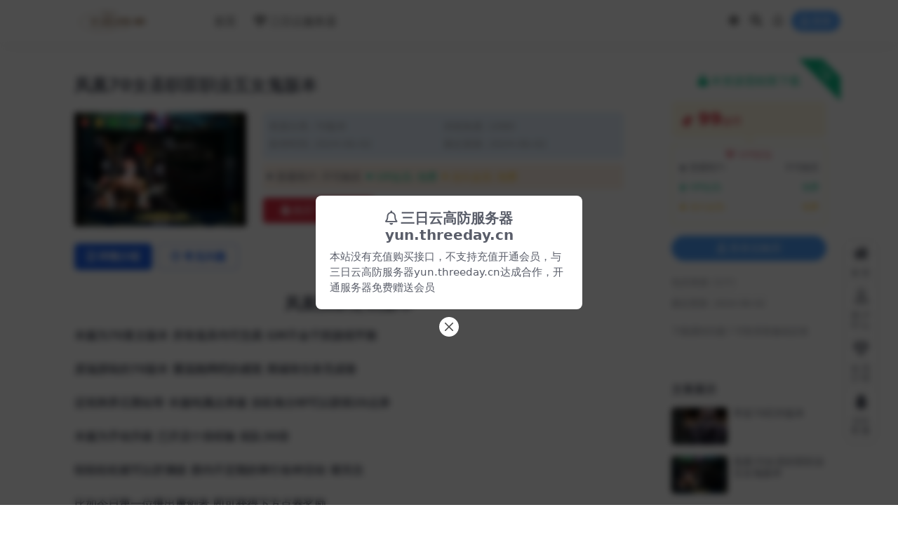

--- FILE ---
content_type: text/html; charset=UTF-8
request_url: https://www.7ydnf.com/1667/.html
body_size: 10495
content:
<!DOCTYPE html>
<html lang="zh-Hans" data-bs-theme="light">
<head>
	<meta http-equiv="Content-Type" content="text/html; charset=UTF-8">
	<meta name="viewport" content="width=device-width, initial-scale=1">
	<link rel="profile" href="https://gmpg.org/xfn/11">
	<title>凤凰70女圣职双职业五女鬼版本-7游网单</title>
<meta name='robots' content='max-image-preview:large' />
<meta name="keywords" content="70版本,">
<meta name="description" content="凤凰独家定制版本 本服为70复古版本 所有道具均可交易 GM不会干扰游戏平衡 原滋原味的70版本 重温跑网吧的感觉 商城有任务完成卷 还有跨界石黑钻等 本服纯属点券服 挂机每分钟可以获得20点券 本服为手动升级 已开启十倍经验 组队30倍">
<link href="https://www.7ydnf.com/wp-content/uploads/2024/05/11.png" rel="icon">
<style id='wp-img-auto-sizes-contain-inline-css'>
img:is([sizes=auto i],[sizes^="auto," i]){contain-intrinsic-size:3000px 1500px}
/*# sourceURL=wp-img-auto-sizes-contain-inline-css */
</style>
<link rel='stylesheet' id='csf-fa5-css' href='//cdn.bootcdn.net/ajax/libs/font-awesome/5.15.4/css/all.min.css?ver=5.15.4' media='all' />
<link rel='stylesheet' id='csf-fa5-v4-shims-css' href='//cdn.bootcdn.net/ajax/libs/font-awesome/5.15.4/css/v4-shims.min.css?ver=5.15.4' media='all' />
<link rel='stylesheet' id='main-css' href='https://www.7ydnf.com/wp-content/themes/ripro-v5/assets/css/main.min.css?ver=9.0' media='all' />
<script src="//cdn.bootcdn.net/ajax/libs/jquery/3.6.0/jquery.min.js?ver=3.6.0" id="jquery-js"></script>
<link rel="canonical" href="https://www.7ydnf.com/1667/.html" />
<link rel='shortlink' href='https://www.7ydnf.com/?p=1667' />
<style type="text/css">
body{background-color: #ffffff;}

</style><style type="text/css">.heading{width:99游币;}.heading{width:0.N折;}.heading{width:0个;}</style></head>

<body class="wp-singular post-template-default single single-post postid-1667 single-format-image wp-theme-ripro-v5">


<header class="site-header">

    <div class="container"> <!-- container-fluid px-lg-5 -->
	    <div class="navbar">
	      <!-- logo -->
	      <div class="logo-wrapper">
<a rel="nofollow noopener noreferrer" href="https://www.7ydnf.com/"><img class="logo regular" data-light="https://www.7ydnf.com/wp-content/uploads/2024/05/11.png" data-dark="https://www.7ydnf.com/wp-content/uploads/2024/05/11.png" src="https://www.7ydnf.com/wp-content/uploads/2024/05/11.png" alt="7游网单"></a></div>

	      <div class="sep"></div>
	      
	      <nav class="main-menu d-none d-lg-block">
	        <ul id="header-navbar" class="nav-list"><li class="menu-item"><a href="https://www.7ydnf.com/">首页</a></li>
<li class="menu-item"><a href="https://yun.threeday.cn"><i class="far fa-gem me-1"></i>三日云服务器</a></li>
</ul>	      </nav>
	      
	      <div class="actions">
	        

	<span class="action-btn toggle-color" rel="nofollow noopener noreferrer">
		<span title="亮色模式" data-mod="light" class=" show"><i class="fas fa-sun"></i></span>
		<span title="深色模式" data-mod="dark" class=""><i class="fas fa-moon"></i></span>
	</span>

	<span class="action-btn toggle-search" rel="nofollow noopener noreferrer" title="站内搜索"><i class="fas fa-search"></i></span>

	<span class="action-btn toggle-notify" rel="nofollow noopener noreferrer" title="网站公告"><i class="fa fa-bell-o"></i></span>



	<a class="action-btn login-btn btn-sm btn" rel="nofollow noopener noreferrer" href="https://www.7ydnf.com/login?redirect_to=https%3A%2F%2Fwww.7ydnf.com%2F1667%2F.html"><i class="far fa-user me-1"></i>登录</a>


	        <div class="burger d-flex d-lg-none"><i class="fas fa-bars"></i></div>
	      </div>

	      	      <div class="navbar-search">
<div class="search-form">
    <form method="get" action="https://www.7ydnf.com/">
                    <div class="search-select">
                <select  name='cat' id='cat-search-select-7' class='form-select'>
	<option value=''>全站</option>
	<option class="level-0" value="18">副本</option>
	<option class="level-0" value="15">110版本</option>
	<option class="level-0" value="14">其他</option>
	<option class="level-0" value="13">礼包</option>
	<option class="level-0" value="12">光环</option>
	<option class="level-0" value="11">宠物</option>
	<option class="level-0" value="10">时装</option>
	<option class="level-0" value="9">装备</option>
	<option class="level-0" value="7">100版本</option>
	<option class="level-0" value="6">90版本</option>
	<option class="level-0" value="5">86版本</option>
	<option class="level-0" value="4">70版本</option>
	<option class="level-0" value="3">60版本</option>
</select>
            </div>
        
        <div class="search-fields">
          <input type="text" class="" placeholder="输入关键词 回车..." autocomplete="off" value="" name="s" required="required">
          <button title="点击搜索" type="submit"><i class="fas fa-search"></i></button>
      </div>
  </form>
</div>
</div>
		  	      
	    </div>
    </div>

</header>

<div class="header-gap"></div>


<!-- **************** MAIN CONTENT START **************** -->
<main>
	




<div class="container mt-2 mt-sm-4">
	<div class="row g-2 g-md-3 g-lg-4">

		<div class="content-wrapper col-md-12 col-lg-9" data-sticky-content>
			<div class="card">

									

<div class="article-header">
	<h1 class="post-title mb-2 mb-lg-3">凤凰70女圣职双职业五女鬼版本</h1></div>


<div class="archive-shop my-4">

	<div class="row">

				<div class="col-lg-4">
			<div class="img-box">
    			<div class="views-rounded-dot"></div>
                <img class="lazy" src="https://www.7ydnf.com/wp-content/uploads/2024/06/1-44.png" alt="凤凰70女圣职双职业五女鬼版本" />
            </div>
        </div>
    	
        <div class="col my-2 my-lg-0 info-box">

        	
        	<div class="article-meta">
				<li>资源分类: <a href="https://www.7ydnf.com/category/70">70版本</a></li>
				<li>浏览热度: (288)</li>
				<li>发布时间: 2024-06-02</li>
				<li>最近更新: 2024-06-02</li>
							</div>


			<div class="ri-down-warp mt-1 mt-lg-2">
			    
			    			        <div class="down-buy-warp">
			        			            <div class="buy-title"><i class="fas fa-lock me-1"></i></i>本资源需权限下载</div>
			            
			            <div class="buy-desc">
			                
			                <div class="prices-descs">

		                        <ul class="prices-info">
		                        <li class="price-item no">普通用户: <span>不可购买</span></li><li class="price-item vip">VIP会员: <span>免费</span></li><li class="price-item boosvip">永久会员: <span>免费</span></li>		                        </ul>
			                </div> 

			            </div>

			            <div class="buy-btns">
			              <button class="btn btn-danger px-4 mt-1 js-pay-action" data-id="1667" data-type="1" data-info=""><i class="fab fa-shopify me-1"></i>购买下载权限</button>

			           		
					    	
			            </div>

			        
			        </div>

			    
			</div>


		</div>


	</div>

</div>				
				
				
				

<div class="single-content-nav">
  <ul class="nav nav-pills" id="pills-tab" role="tablist">

    <li class="nav-item" role="presentation">
      <a class="nav-link active" id="pills-details-tab" data-toggle="pill" href="#pills-details" role="tab" aria-controls="pills-details" aria-selected="true"><i class="far fa-file-alt me-1"></i>详情介绍</a>
    </li>

        <li class="nav-item" role="presentation">
      <a class="nav-link" id="pills-faq-tab" data-toggle="pill" href="#pills-faq" role="tab" aria-controls="pills-faq" aria-selected="false"><i class="far fa-question-circle me-1"></i>常见问题</a>
    </li>
    
        
  </ul>
</div>


<div class="tab-content" id="pills-tabContent">
	<div class="tab-pane fade show active" id="pills-details" role="tabpanel" aria-labelledby="pills-details-tab">
		
		<article class="post-content post-1667 post type-post status-publish format-image has-post-thumbnail hentry category-4 post_format-post-format-image" >
			<h1 style="text-align: center;"><strong><b>凤凰</b></strong><strong><b>独家定制版本</b></strong></h1>
<p><strong><b>本服为</b></strong><strong><b>70复古版本 所有道具均可交易 GM不会干扰游戏平衡</b></strong></p>
<p><strong><b>原滋原味的70版本 重温跑网吧的感觉 商城有任务完成卷</b></strong></p>
<p><strong><b>还有跨界石黑钻等 本服纯属点券服 挂机每分钟可以获得20点券</b></strong></p>
<p><strong><b>本服为手动升级 已开启十倍经验 组队30倍</b></strong></p>
<p><strong><b>轻轻松松就可以肝满级 群内不定期的举行各种活动 请关注</b></strong></p>
<p><strong><b>比如今日第一位爆出魔剑者 即可获得下方点券奖励</b></strong></p>
<p><strong><b>第一名奖励50万点券 第二名奖励30万 第三名奖励10万点券</b></strong></p>
<p><strong><b>还有PK活动等 各种活动详情关注群公告群号xxxxxxxxx</b></strong></p>
<p><strong><b>新职业 暗夜改为女圣骑 神焰处刑者 断罪者 超炫酷的技能</b></strong></p>
<p><strong><b>话不多说 下面开始新手攻略 新人该干什么等<img fetchpriority="high" decoding="async" class="alignnone size-full wp-image-1668" src="https://www.7ydnf.com/wp-content/uploads/2024/06/2-15.png" alt="" width="800" height="600" /></b></strong></p>
<p>新人刚上线 直接点ESC返回城镇</p>
<p>和赛丽亚对话 领取新人奖励</p>
<p>然后商城有凤凰给新人准备的礼包 一个账号只能买一次 记住是一个账号而不是角色</p>
<p>然后把礼包打开然后带上新人称号 把能打开的礼包都打开</p>
<p>然后我们去打符合自身等级 最高的地图开始打 十倍经验升级很快的</p>
<p>到达三级使用越战越勇礼包 在开启等级达成礼包</p>
<p>然后就是一直肝 一直开礼包 一直到满级 商城有疲劳药水</p>
<p>然后开始刷深渊 高级深渊如果打不过 就打低级的 和国服一样的</p>
<p>NPC出售各种职业假紫 详情查看游戏左上角活动</p>
<p>接下来就是你们自己开发吧 不懂去百度查询</p>

			<div class="entry-copyright">
	<i class="fas fa-info-circle me-1"></i>声明：本站所有文章，如无特殊说明或标注，均为本站原创发布。任何个人或组织，在未征得本站同意时，禁止复制、盗用、采集、发布本站内容到任何网站、书籍等各类媒体平台。如若本站内容侵犯了原著者的合法权益，可联系我们进行处理。</div>
		</article>

		
		
		
<div class="entry-social">

	<div class="row mt-2 mt-lg-3">
		
		<div class="col">
						<a class="share-author" href="https://www.7ydnf.com/author/ba7ebf3adca839b9">
				<div class="avatar me-1"><img class="avatar-img rounded-circle border border-white border-3 shadow" src="//www.7ydnf.com/wp-content/themes/ripro-v5/assets/img/avatar.png" alt="">
				</div>admin            </a>
            		</div>

		<div class="col-auto">
			
						<a class="btn btn-sm btn-info-soft post-share-btn" href="javascript:void(0);"><i class="fas fa-share-alt me-1"></i>分享</a>
			
						<a class="btn btn-sm btn-success-soft post-fav-btn" href="javascript:void(0);" data-is="1"><i class="far fa-star me-1"></i></i>收藏</a>
			
						<a class="btn btn-sm btn-danger-soft post-like-btn" href="javascript:void(0);" data-text="已点赞"><i class="far fa-heart me-1"></i>点赞(<span class="count">0</span>)</a>
			
		</div>
	</div>

</div>	</div>


		<div class="tab-pane fade" id="pills-faq" role="tabpanel" aria-labelledby="pills-faq-tab">
	
	    <ol class="list-group list-group-numbered">
		  		  	<li class="list-group-item list-group-item-info d-flex justify-content-between align-items-start">
			    <div class="ms-2 me-auto">
			      <div class="fw-bold">免费下载或者VIP会员资源能否直接商用？</div>
			      <div class="text-muted">本站所有资源版权均属于原作者所有，这里所提供资源均只能用于参考学习用，请勿直接商用。若由于商用引起版权纠纷，一切责任均由使用者承担。更多说明请参考 VIP介绍。</div>
			    </div>
			</li>
	    		  	<li class="list-group-item list-group-item-info d-flex justify-content-between align-items-start">
			    <div class="ms-2 me-auto">
			      <div class="fw-bold">提示下载完但解压或打开不了？</div>
			      <div class="text-muted">最常见的情况是下载不完整: 可对比下载完压缩包的与网盘上的容量，若小于网盘提示的容量则是这个原因。这是浏览器下载的bug，建议用百度网盘软件或迅雷下载。 若排除这种情况，可在对应资源底部留言，或联络我们。</div>
			    </div>
			</li>
	    		  	<li class="list-group-item list-group-item-info d-flex justify-content-between align-items-start">
			    <div class="ms-2 me-auto">
			      <div class="fw-bold">找不到素材资源介绍文章里的示例图片？</div>
			      <div class="text-muted">对于会员专享、整站源码、程序插件、网站模板、网页模版等类型的素材，文章内用于介绍的图片通常并不包含在对应可供下载素材包内。这些相关商业图片需另外购买，且本站不负责(也没有办法)找到出处。 同样地一些字体文件也是这种情况，但部分素材会在素材包内有一份字体下载链接清单。</div>
			    </div>
			</li>
	    		  	<li class="list-group-item list-group-item-info d-flex justify-content-between align-items-start">
			    <div class="ms-2 me-auto">
			      <div class="fw-bold">付款后无法显示下载地址或者无法查看内容？</div>
			      <div class="text-muted">如果您已经成功付款但是网站没有弹出成功提示，请联系站长提供付款信息为您处理</div>
			    </div>
			</li>
	    		  	<li class="list-group-item list-group-item-info d-flex justify-content-between align-items-start">
			    <div class="ms-2 me-auto">
			      <div class="fw-bold">购买该资源后，可以退款吗？</div>
			      <div class="text-muted">源码素材属于虚拟商品，具有可复制性，可传播性，一旦授予，不接受任何形式的退款、换货要求。请您在购买获取之前确认好 是您所需要的资源</div>
			    </div>
			</li>
	    		</ol>

	</div>
	
	
</div>


			</div>
			
			

<div class="entry-navigation">
    <div class="row g-3">
                <div class="col-lg-6 col-12">
            <a class="entry-page-prev" href="https://www.7ydnf.com/1663/.html" title="自改腾龙9.0">
                <div class="entry-page-icon"><i class="fas fa-arrow-left"></i></div>
                <div class="entry-page-info">
                    <span class="d-block rnav">上一篇</span>
                    <div class="title">自改腾龙9.0</div>
                </div>
            </a>
        </div>
                        <div class="col-lg-6 col-12">
            <a class="entry-page-next" href="https://www.7ydnf.com/1671/.html" title="帝皇70巨作版本">
                <div class="entry-page-info">
                    <span class="d-block rnav">下一篇</span>
                    <div class="title">帝皇70巨作版本</div>
                </div>
                <div class="entry-page-icon"><i class="fas fa-arrow-right"></i></div>
            </a>
        </div>
            </div>
</div>			
			
<div class="related-posts">
   <h2 class="related-posts-title"><i class="fab fa-hive me-1"></i>相关文章</h2>
   <div class="row g-2 g-md-3 row-cols-2 row-cols-md-3 row-cols-lg-4">
    

	<div class="col">
		<article class="post-item item-grid">

			<div class="tips-badge position-absolute top-0 start-0 z-1 m-2">
				
								<div class="badge bg-warning bg-opacity-75">VIP</div>
				
			</div>
			

<div class="entry-media ratio ratio-1x1">
	<a target="_blank" class="media-img lazy bg-auto bg-center" href="https://www.7ydnf.com/1320/.html" title="70级圈钱版本，独家特色，你值得拥有" data-bg="https://www.7ydnf.com/wp-content/uploads/2024/05/1-299.png">

					<div class="post-format-icon"><i class="fas fa-image"></i></div>
		
		<!-- 音视频缩略图 -->
		
	</a>
</div>			<div class="entry-wrapper">
									<div class="entry-cat-dot"><a href="https://www.7ydnf.com/category/70">70版本</a></div>
				
				<h2 class="entry-title">
					<a target="_blank" href="https://www.7ydnf.com/1320/.html" title="70级圈钱版本，独家特色，你值得拥有">70级圈钱版本，独家特色，你值得拥有</a>
				</h2>

									<div class="entry-desc">新手攻略总纲: 起步篇（升级前的准备） 升级篇（怎么升级最快（刷 42 次图就可...</div>
				
				
<div class="entry-meta">

		<span class="meta-date"><i class="far fa-clock me-1"></i><time class="pub-date" datetime="2024-05-31T11:25:22+08:00">2 年前</time></span>
	
		<span class="meta-likes d-none d-md-inline-block"><i class="far fa-heart me-1"></i>0</span>
	
		<span class="meta-fav d-none d-md-inline-block"><i class="far fa-star me-1"></i>0</span>
	
		<span class="meta-views"><i class="far fa-eye me-1"></i>107</span>
	
		<span class="meta-price"><i class="fas fa-coins me-1"></i>99</span>
	
</div>			</div>
		</article>
	</div>



	<div class="col">
		<article class="post-item item-grid">

			<div class="tips-badge position-absolute top-0 start-0 z-1 m-2">
				
								<div class="badge bg-warning bg-opacity-75">VIP</div>
				
			</div>
			

<div class="entry-media ratio ratio-1x1">
	<a target="_blank" class="media-img lazy bg-auto bg-center" href="https://www.7ydnf.com/1062/.html" title="70怀旧神龙  金币回收版本" data-bg="https://www.7ydnf.com/wp-content/uploads/2024/05/1-74-150x150.jpg">

					<div class="post-format-icon"><i class="fas fa-image"></i></div>
		
		<!-- 音视频缩略图 -->
		
	</a>
</div>			<div class="entry-wrapper">
									<div class="entry-cat-dot"><a href="https://www.7ydnf.com/category/70">70版本</a></div>
				
				<h2 class="entry-title">
					<a target="_blank" href="https://www.7ydnf.com/1062/.html" title="70怀旧神龙  金币回收版本">70怀旧神龙  金币回收版本</a>
				</h2>

									<div class="entry-desc">70复古  外挂直接退，群主手动封挂 本服1比1完美还原国服，不变态玩的就是情怀...</div>
				
				
<div class="entry-meta">

		<span class="meta-date"><i class="far fa-clock me-1"></i><time class="pub-date" datetime="2024-05-18T19:57:10+08:00">2 年前</time></span>
	
		<span class="meta-likes d-none d-md-inline-block"><i class="far fa-heart me-1"></i>0</span>
	
		<span class="meta-fav d-none d-md-inline-block"><i class="far fa-star me-1"></i>0</span>
	
		<span class="meta-views"><i class="far fa-eye me-1"></i>81</span>
	
		<span class="meta-price"><i class="fas fa-coins me-1"></i>99</span>
	
</div>			</div>
		</article>
	</div>



	<div class="col">
		<article class="post-item item-grid">

			<div class="tips-badge position-absolute top-0 start-0 z-1 m-2">
				
								<div class="badge bg-warning bg-opacity-75">VIP</div>
				
			</div>
			

<div class="entry-media ratio ratio-1x1">
	<a target="_blank" class="media-img lazy bg-auto bg-center" href="https://www.7ydnf.com/1371/.html" title="经典70精修版" data-bg="https://www.7ydnf.com/wp-content/uploads/2024/05/1-313.png">

					<div class="post-format-icon"><i class="fas fa-image"></i></div>
		
		<!-- 音视频缩略图 -->
		
	</a>
</div>			<div class="entry-wrapper">
									<div class="entry-cat-dot"><a href="https://www.7ydnf.com/category/70">70版本</a></div>
				
				<h2 class="entry-title">
					<a target="_blank" href="https://www.7ydnf.com/1371/.html" title="经典70精修版">经典70精修版</a>
				</h2>

									<div class="entry-desc">经典70精修版 群文件或网站下载 一体包 （不需要国服） 可以在群里说下载 就有...</div>
				
				
<div class="entry-meta">

		<span class="meta-date"><i class="far fa-clock me-1"></i><time class="pub-date" datetime="2024-05-31T12:56:39+08:00">2 年前</time></span>
	
		<span class="meta-likes d-none d-md-inline-block"><i class="far fa-heart me-1"></i>0</span>
	
		<span class="meta-fav d-none d-md-inline-block"><i class="far fa-star me-1"></i>0</span>
	
		<span class="meta-views"><i class="far fa-eye me-1"></i>87</span>
	
		<span class="meta-price"><i class="fas fa-coins me-1"></i>99</span>
	
</div>			</div>
		</article>
	</div>



	<div class="col">
		<article class="post-item item-grid">

			<div class="tips-badge position-absolute top-0 start-0 z-1 m-2">
				
								<div class="badge bg-warning bg-opacity-75">VIP</div>
				
			</div>
			

<div class="entry-media ratio ratio-1x1">
	<a target="_blank" class="media-img lazy bg-auto bg-center" href="https://www.7ydnf.com/1466/.html" title="镇魂曲70复古" data-bg="https://www.7ydnf.com/wp-content/uploads/2024/06/1-13.png">

					<div class="post-format-icon"><i class="fas fa-image"></i></div>
		
		<!-- 音视频缩略图 -->
		
	</a>
</div>			<div class="entry-wrapper">
									<div class="entry-cat-dot"><a href="https://www.7ydnf.com/category/70">70版本</a></div>
				
				<h2 class="entry-title">
					<a target="_blank" href="https://www.7ydnf.com/1466/.html" title="镇魂曲70复古">镇魂曲70复古</a>
				</h2>

									<div class="entry-desc">游戏介绍 &nbsp; 注意必看！！！！ 所有赞助全部走平台，所有私聊赞助的全是...</div>
				
				
<div class="entry-meta">

		<span class="meta-date"><i class="far fa-clock me-1"></i><time class="pub-date" datetime="2024-06-01T11:53:23+08:00">2 年前</time></span>
	
		<span class="meta-likes d-none d-md-inline-block"><i class="far fa-heart me-1"></i>0</span>
	
		<span class="meta-fav d-none d-md-inline-block"><i class="far fa-star me-1"></i>0</span>
	
		<span class="meta-views"><i class="far fa-eye me-1"></i>62</span>
	
		<span class="meta-price"><i class="fas fa-coins me-1"></i>99</span>
	
</div>			</div>
		</article>
	</div>

    </div>
</div>

			
		</div>

		<div class="sidebar-wrapper col-md-12 col-lg-3 h-100" data-sticky>
			<div class="sidebar">
				<div id="ri_post_pay_widget-2" class="widget post-buy-widget">

<div class="ri-down-warp" data-resize="bottom">
    <span class="down-msg">下载</span>
            <div class="down-buy-warp">
                    <div class="buy-title"><i class="fas fa-lock me-1"></i></i>本资源需权限下载</div>

            <div class="buy-desc">
                
                <div class="prices-desc">
                    <div class="prices-default">
                        <i class="fas fas fa-coins me-1"></i>
                        <span>99</span>游币                    </div>
                </div> 

                <div class="prices-rate">

                    
                    <ul class="prices-info">
                        <a class="vip-rete-tips" href="https://www.7ydnf.com/vip-prices" rel="nofollow noopener noreferrer" target="_blank"><i class="far fa-gem me-1"></i>VIP折扣</a>
                    <li class="price-item no">普通用户: <span>不可购买</span></li><li class="price-item vip">VIP会员: <span>免费</span></li><li class="price-item boosvip">永久会员: <span>免费</span></li>                    </ul>
                </div> 
            </div>


            <div class="buy-btns">
                            <a rel="nofollow noopener noreferrer" href="https://www.7ydnf.com/login?redirect_to=https%3A%2F%2Fwww.7ydnf.com%2F1667%2F.html" class="login-btn btn btn-info w-100 rounded-pill"><i class="far fa-user me-1"></i>登录后购买</a>
                        </div>


                    
        </div>

    

    <div class="down-buy-info">

        
        
                    <ul class="list-group list-group-flush mt-3">
                            <li class="small text-muted list-group-item bg-white"><span>包含资源: </span> <span>(1个)</span></li>
                            <li class="small text-muted list-group-item bg-white"><span>最近更新: </span> <span>2024-06-02</span></li>
                        </ul>
        
                <p class="text-muted mb-0 mt-3 small">下载遇到问题？可联系客服或反馈</p>
            </div> 

</div>



</div><div id="ri_sidebar_posts_widget-3" class="widget sidebar-posts-list">
<h5 class="widget-title">文章展示</h5>

<div class="row g-3 row-cols-1">
  
    <div class="col">
      <article class="post-item item-list">

        <div class="entry-media ratio ratio-3x2 col-auto">
          <a target="_blank" class="media-img lazy" href="https://www.7ydnf.com/1671/.html" title="帝皇70巨作版本" data-bg="https://www.7ydnf.com/wp-content/uploads/2024/06/1-5.jpg"></a>
        </div>

        <div class="entry-wrapper">
          <div class="entry-body">
            <h2 class="entry-title">
              <a target="_blank" href="https://www.7ydnf.com/1671/.html" title="帝皇70巨作版本">帝皇70巨作版本</a>
            </h2>
          </div>
        </div>

      </article>
    </div>

  
    <div class="col">
      <article class="post-item item-list">

        <div class="entry-media ratio ratio-3x2 col-auto">
          <a target="_blank" class="media-img lazy" href="https://www.7ydnf.com/1667/.html" title="凤凰70女圣职双职业五女鬼版本" data-bg="https://www.7ydnf.com/wp-content/uploads/2024/06/1-44.png"></a>
        </div>

        <div class="entry-wrapper">
          <div class="entry-body">
            <h2 class="entry-title">
              <a target="_blank" href="https://www.7ydnf.com/1667/.html" title="凤凰70女圣职双职业五女鬼版本">凤凰70女圣职双职业五女鬼版本</a>
            </h2>
          </div>
        </div>

      </article>
    </div>

  
    <div class="col">
      <article class="post-item item-list">

        <div class="entry-media ratio ratio-3x2 col-auto">
          <a target="_blank" class="media-img lazy" href="https://www.7ydnf.com/1663/.html" title="自改腾龙9.0" data-bg="https://www.7ydnf.com/wp-content/uploads/2024/06/1-31.jpg"></a>
        </div>

        <div class="entry-wrapper">
          <div class="entry-body">
            <h2 class="entry-title">
              <a target="_blank" href="https://www.7ydnf.com/1663/.html" title="自改腾龙9.0">自改腾龙9.0</a>
            </h2>
          </div>
        </div>

      </article>
    </div>

  
    <div class="col">
      <article class="post-item item-list">

        <div class="entry-media ratio ratio-3x2 col-auto">
          <a target="_blank" class="media-img lazy" href="https://www.7ydnf.com/1660/.html" title="自改70版本看攻略" data-bg="https://www.7ydnf.com/wp-content/uploads/2024/06/1-30.jpg"></a>
        </div>

        <div class="entry-wrapper">
          <div class="entry-body">
            <h2 class="entry-title">
              <a target="_blank" href="https://www.7ydnf.com/1660/.html" title="自改70版本看攻略">自改70版本看攻略</a>
            </h2>
          </div>
        </div>

      </article>
    </div>

  
    <div class="col">
      <article class="post-item item-list">

        <div class="entry-media ratio ratio-3x2 col-auto">
          <a target="_blank" class="media-img lazy" href="https://www.7ydnf.com/1650/.html" title="精修皓月阁" data-bg="https://www.7ydnf.com/wp-content/uploads/2024/06/1-28.jpg"></a>
        </div>

        <div class="entry-wrapper">
          <div class="entry-body">
            <h2 class="entry-title">
              <a target="_blank" href="https://www.7ydnf.com/1650/.html" title="精修皓月阁">精修皓月阁</a>
            </h2>
          </div>
        </div>

      </article>
    </div>

  
    <div class="col">
      <article class="post-item item-list">

        <div class="entry-media ratio ratio-3x2 col-auto">
          <a target="_blank" class="media-img lazy" href="https://www.7ydnf.com/1647/.html" title="新70" data-bg="https://www.7ydnf.com/wp-content/uploads/2024/06/1-25.jpg"></a>
        </div>

        <div class="entry-wrapper">
          <div class="entry-body">
            <h2 class="entry-title">
              <a target="_blank" href="https://www.7ydnf.com/1647/.html" title="新70">新70</a>
            </h2>
          </div>
        </div>

      </article>
    </div>

  </div>

</div><div id="ri_sidebar_ranking_widget-2" class="widget sidebar-ranking-list">
<h5 class="widget-title">排行榜展示</h5>

<div class="row g-3 row-cols-1">
        <div class="col">
        <article class="ranking-item">
          <span class="ranking-num badge bg-primary bg-opacity-50">1</span>
          <h3 class="ranking-title">
            <a target="_blank" href="https://www.7ydnf.com/2381/.html" title="神龙装备特效 可用于光环宠物装备套装">神龙装备特效 可用于光环宠物装备套装</a>
          </h3>
        </article>
      </div>
          <div class="col">
        <article class="ranking-item">
          <span class="ranking-num badge bg-success bg-opacity-50">2</span>
          <h3 class="ranking-title">
            <a target="_blank" href="https://www.7ydnf.com/3750/.html" title="齐天大圣-美猴王（带宠物装备）无脑导入PVF">齐天大圣-美猴王（带宠物装备）无脑导入PVF</a>
          </h3>
        </article>
      </div>
          <div class="col">
        <article class="ranking-item">
          <span class="ranking-num badge bg-warning bg-opacity-50">3</span>
          <h3 class="ranking-title">
            <a target="_blank" href="https://www.7ydnf.com/2642/.html" title="音符光环无脑导入包">音符光环无脑导入包</a>
          </h3>
        </article>
      </div>
          <div class="col">
        <article class="ranking-item">
          <span class="ranking-num badge bg-info bg-opacity-50">4</span>
          <h3 class="ranking-title">
            <a target="_blank" href="https://www.7ydnf.com/3744/.html" title="【战争领主全套】全套宠物，任务，道具材料">【战争领主全套】全套宠物，任务，道具材料</a>
          </h3>
        </article>
      </div>
          <div class="col">
        <article class="ranking-item">
          <span class="ranking-num badge bg-secondary bg-opacity-50">5</span>
          <h3 class="ranking-title">
            <a target="_blank" href="https://www.7ydnf.com/2388/.html" title="未来机甲皮肤+武器+光环">未来机甲皮肤+武器+光环</a>
          </h3>
        </article>
      </div>
          <div class="col">
        <article class="ranking-item">
          <span class="ranking-num badge bg-secondary bg-opacity-50">6</span>
          <h3 class="ranking-title">
            <a target="_blank" href="https://www.7ydnf.com/2395/.html" title="7个春节光环">7个春节光环</a>
          </h3>
        </article>
      </div>
    </div>

</div>			</div>
		</div>

	</div>
</div>
</main>
<!-- **************** MAIN CONTENT END **************** -->

<!-- =======================
Footer START -->
<footer class="site-footer py-md-4 py-2 mt-2 mt-md-4">
	<div class="container">

		

<div class="row d-none d-lg-flex mb-3">
  <div class="col-md-4">
    <div class="logo-wrapper">
          </div>
    <div class="logo-wrapper">
<a rel="nofollow noopener noreferrer" href="https://www.7ydnf.com/"><img class="logo regular" data-light="https://www.7ydnf.com/wp-content/uploads/2024/05/11.png" data-dark="https://www.7ydnf.com/wp-content/uploads/2024/05/11.png" src="https://www.7ydnf.com/wp-content/uploads/2024/05/11.png" alt="7游网单"></a></div>
    <p class="small mb-0">7游网单交易担保平台为商家及用户提供交易及技术服务，国内信誉一条龙领导者,首创客户验证系统获得了众多客户的好评,是首选的信誉一条龙制作商，为广大客户服务！</p>
  </div>

  <div class="col-md-2">
    <h4 class="widget-title">快速导航</h4>
    <ul class="list-unstyled widget-links">
      <li><a href="https://www.7ydnf.com/user">个人中心</a></li><li><a href="https://www.7ydnf.com/tags">标签云</a></li><li><a href="https://www.7ydnf.com/links">网址导航</a></li>    </ul>
  </div>

  <div class="col-md-2">
    <h4 class="widget-title">关于本站</h4>
    <ul class="list-unstyled widget-links">
      <li><a href="https://www.7ydnf.com/vip-prices">VIP介绍</a></li><li><a href="https://www.7ydnf.com/user/ticket">客服咨询</a></li><li><a href="https://www.7ydnf.com/user/aff">推广计划</a></li>    </ul>
  </div>

  <div class="col-md-4">
    <h4 class="widget-title">联系我们</h4>
    <div class="">如有BUG或建议可与我们在线联系或登录本站账号进入个人中心提交工单。</div>
  </div>
</div>


		<div class="text-center small w-100">
			<div>Copyright © 2023 <a target="_blank" href="https://www.7ydnf.com/">7游网单</a> - All rights reserved</div>
			<div class=""><a href="https://beian.miit.gov.cn" target="_blank" rel="noreferrer nofollow">鄂icp备2021012790号-5</a></div>
		</div>

		
		
	</div>
</footer>
<!-- =======================
Footer END -->


<!-- Back to top rollbar-->
	<div class="rollbar">
		<ul class="actions">
			<li><a target="" href="https://www.7ydnf.com/" rel="nofollow noopener noreferrer"><i class="fas fa-home"></i><span>首页</span></a></li><li><a target="" href="https://www.7ydnf.com/user" rel="nofollow noopener noreferrer"><i class="far fa-user"></i><span>用户中心</span></a></li><li><a target="" href="https://www.7ydnf.com/vip-prices" rel="nofollow noopener noreferrer"><i class="fa fa-diamond"></i><span>会员介绍</span></a></li><li><a target="_blank" href="https://qm.qq.com/q/U8kCl58JaO" rel="nofollow noopener noreferrer"><i class="fab fa-qq"></i><span>QQ客服</span></a></li>		</ul>
	</div>
<div class="back-top"><i class="fas fa-caret-up"></i></div>

<!-- m-navbar -->
	<div class="m-navbar">
		<ul>
			<li><a target="" href="https://www.7ydnf.com" rel="nofollow noopener noreferrer"><i class="fas fa-home"></i><span>首页</span></a></li><li><a target="" href="https://www.7ydnf.com/tags" rel="nofollow noopener noreferrer"><i class="fas fa-layer-group"></i><span>分类</span></a></li><li><a target="" href="https://www.7ydnf.com/vip-prices" rel="nofollow noopener noreferrer"><i class="far fa-gem"></i><span>会员</span></a></li><li><a target="" href="https://www.7ydnf.com/user" rel="nofollow noopener noreferrer"><i class="fas fa-user"></i><span>我的</span></a></li>		</ul>
	</div>

<!-- dimmer-->
<div class="dimmer"></div>

<div class="off-canvas">
  <div class="canvas-close"><i class="fas fa-times"></i></div>
  
  <!-- logo -->
  <div class="logo-wrapper">
<a rel="nofollow noopener noreferrer" href="https://www.7ydnf.com/"><img class="logo regular" data-light="https://www.7ydnf.com/wp-content/uploads/2024/05/11.png" data-dark="https://www.7ydnf.com/wp-content/uploads/2024/05/11.png" src="https://www.7ydnf.com/wp-content/uploads/2024/05/11.png" alt="7游网单"></a></div>

  
  <div class="mobile-menu d-block d-lg-none"></div>

</div>



<script type="speculationrules">
{"prefetch":[{"source":"document","where":{"and":[{"href_matches":"/*"},{"not":{"href_matches":["/wp-*.php","/wp-admin/*","/wp-content/uploads/*","/wp-content/*","/wp-content/plugins/*","/wp-content/themes/ripro-v5/*","/*\\?(.+)"]}},{"not":{"selector_matches":"a[rel~=\"nofollow\"]"}},{"not":{"selector_matches":".no-prefetch, .no-prefetch a"}}]},"eagerness":"conservative"}]}
</script>
<script src="//cdn.bootcdn.net/ajax/libs/highlight.js/11.7.0/highlight.min.js?ver=11.7.0" id="highlight-js"></script>
<script src="https://www.7ydnf.com/wp-content/themes/ripro-v5/assets/js/vendor.min.js?ver=9.0" id="vendor-js"></script>
<script id="main-js-extra">
var zb = {"home_url":"https://www.7ydnf.com","ajax_url":"https://www.7ydnf.com/wp-admin/admin-ajax.php","theme_url":"https://www.7ydnf.com/wp-content/themes/ripro-v5","singular_id":"1667","post_content_nav":"0","site_popup_login":"0","site_notify_auto":"1","current_user_id":"0","ajax_nonce":"175f82f93d","gettext":{"__copypwd":"\u5bc6\u7801\u5df2\u590d\u5236\u526a\u8d34\u677f","__copybtn":"\u590d\u5236","__copy_succes":"\u590d\u5236\u6210\u529f","__comment_be":"\u63d0\u4ea4\u4e2d...","__comment_succes":"\u8bc4\u8bba\u6210\u529f","__comment_succes_n":"\u8bc4\u8bba\u6210\u529f\uff0c\u5373\u5c06\u5237\u65b0\u9875\u9762","__buy_be_n":"\u8bf7\u6c42\u652f\u4ed8\u4e2d\u00b7\u00b7\u00b7","__buy_no_n":"\u652f\u4ed8\u5df2\u53d6\u6d88","__is_delete_n":"\u786e\u5b9a\u5220\u9664\u6b64\u8bb0\u5f55\uff1f"}};
//# sourceURL=main-js-extra
</script>
<script src="https://www.7ydnf.com/wp-content/themes/ripro-v5/assets/js/main.min.js?ver=9.0" id="main-js"></script>
<script src="https://www.7ydnf.com/wp-includes/js/comment-reply.min.js?ver=6.9" id="comment-reply-js" async data-wp-strategy="async" fetchpriority="low"></script>

<!-- 自定义js代码 统计代码 -->
<script>
var _hmt = _hmt || [];
(function() {
  var hm = document.createElement("script");
  hm.src = "https://hm.baidu.com/hm.js?c1f669675c4e7b8de57546798cbe86f1";
  var s = document.getElementsByTagName("script")[0]; 
  s.parentNode.insertBefore(hm, s);
})();
</script>
<!-- 自定义js代码 统计代码 END -->

</body>
</html>
